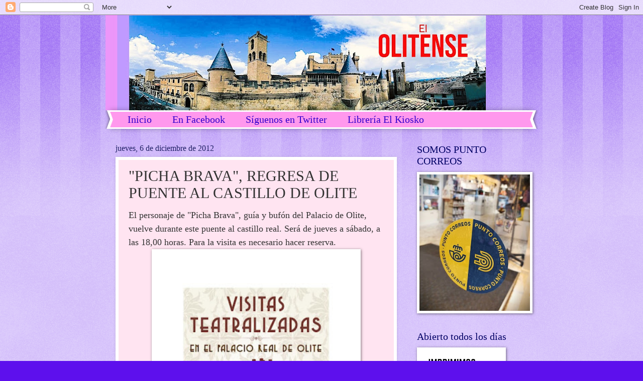

--- FILE ---
content_type: text/html; charset=UTF-8
request_url: http://www.elolitense.com/b/stats?style=BLACK_TRANSPARENT&timeRange=ALL_TIME&token=APq4FmC6oJOMqYdB2ni4EtQUw6M3P9gWHrIYH8IpuFrLoFxgp_hdSUNQkxvLzVSojjewFLpRGxRTQBi5m9AcFWQKITuxQ427DA
body_size: 263
content:
{"total":2703493,"sparklineOptions":{"backgroundColor":{"fillOpacity":0.1,"fill":"#000000"},"series":[{"areaOpacity":0.3,"color":"#202020"}]},"sparklineData":[[0,25],[1,23],[2,16],[3,47],[4,37],[5,28],[6,20],[7,18],[8,29],[9,27],[10,21],[11,25],[12,19],[13,23],[14,19],[15,48],[16,29],[17,41],[18,36],[19,26],[20,32],[21,30],[22,25],[23,23],[24,31],[25,35],[26,27],[27,27],[28,100],[29,15]],"nextTickMs":514285}

--- FILE ---
content_type: text/plain
request_url: https://www.google-analytics.com/j/collect?v=1&_v=j102&a=1252652718&t=pageview&_s=1&dl=http%3A%2F%2Fwww.elolitense.com%2F2012%2F12%2Fpicha-brava-regresa-de-puente-al.html&ul=en-us%40posix&dt=El%20Olitense%3A%20%22PICHA%20BRAVA%22%2C%20REGRESA%20DE%20PUENTE%20AL%20CASTILLO%20DE%20OLITE&sr=1280x720&vp=1280x720&_u=IEBAAEABAAAAACAAI~&jid=445604603&gjid=2079546199&cid=949196299.1769077454&tid=UA-6098699-1&_gid=625760154.1769077454&_r=1&_slc=1&z=15724701
body_size: -451
content:
2,cG-KLMHBXFXRQ